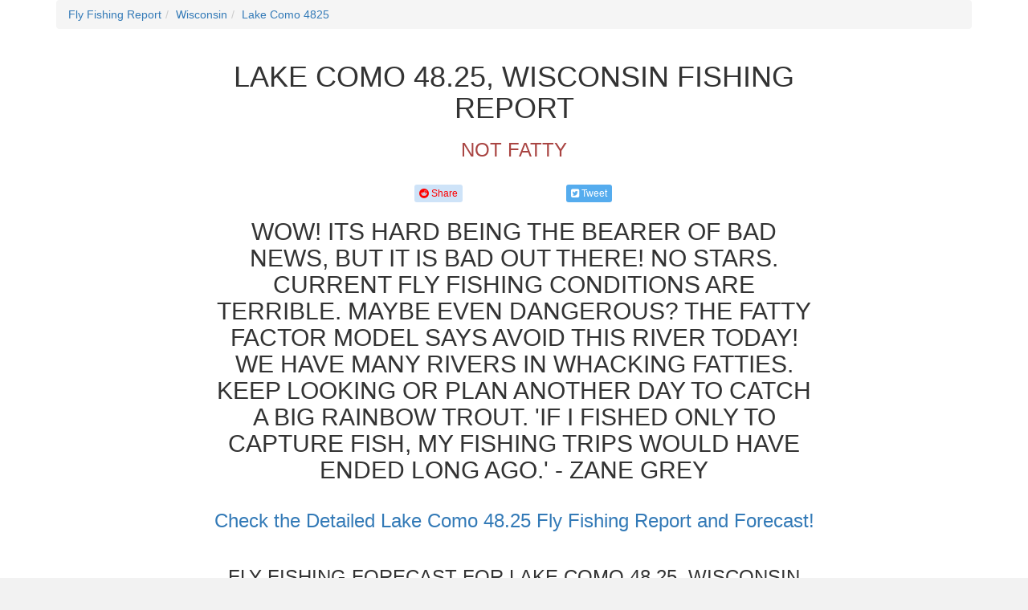

--- FILE ---
content_type: text/html; charset=utf-8
request_url: https://www.whackingfatties.com/fly-fishing-report/wisconsin/lake-como-4825
body_size: 44889
content:

<!DOCTYPE html>
<meta name="viewport" content="width=device-width, initial-scale=1.0"/>
<html xmlns="http://www.w3.org/1999/xhtml">
<head>
    <title>Lake Como 48.25, Wisconsin Fishing Report</title>
    <link href="/css/main.css" rel="stylesheet"/>
    <script src="https://apis.google.com/js/platform.js" async defer></script>
    <link rel="stylesheet" href="https://maxcdn.bootstrapcdn.com/bootstrap/3.3.7/css/bootstrap.min.css">
    <link rel="stylesheet" href="https://maxcdn.bootstrapcdn.com/bootstrap/3.3.7/css/bootstrap-theme.min.css">
    <script src="https://use.fontawesome.com/05c3fd8874.js"></script>
    <!--AMP-->
    <link id="amplink" rel="amphtml" href="https://www.whackingfatties.com/amp/fly-fishing-report/wisconsin/lake-como-4825"></link>
    <meta charset="utf-8">
    <meta name="viewport" content="width=device-width, initial-scale = 1.0, maximum-scale=1.0, user-scalable=no"/>
    <meta name="apple-mobile-web-app-capable" content="yes"/>

    <meta name="robots" content="index,follow"/>
    <meta http-equiv="content-language" content="en-us"/>
    <!-- Custom styling -->
    <style>
    @media all and (max-width: 640px)
    {
        img {
            width: 100%;
            height: auto;
        }
    }
    </style>

    <meta name='Description' content='Lake Como 48.25, Wisconsin fishing report, rainbow trout fly fishing forecast, fishing season updates, fly shop and fishing guides, and fly-fishing weather.'>
                                    <link rel='canonical' href='https://www.whackingfatties.com/fly-fishing-report/wisconsin/lake-como-4825' />
                                    <meta name='twitter:card' content='summary' />
                                    <meta name='twitter:title' content='Lake Como 48.25 Fishing Report' />
                                    <meta name='twitter:description' content='Wow!  Its hard being the bearer of bad news, but it is bad out there!  No stars.  Current fly fishing conditions are terrible.  Maybe even dangerous?  The Fatty Factor model says avoid this river today!  We have many rivers in Whacking Fatties.  Keep looking or plan another day to catch a big rainbow trout.  'If I fished only to capture fish, my fishing trips would have ended long ago.' - Zane Grey Fly Fishing Report and Forecast for Lake Como 48.25, Wisconsin. Consult fly-fishing reports and forecasts at Whacking Fatties for the latest weather reports and fly-fishing conditions; choose fishing reports and maps for stream locations worldwide. Keep up to date on the fishing reports for all the major rivers in and around Wisconsin' />
                                    <meta name='twitter:url' content='https://www.whackingfatties.com/fly-fishing-report/wisconsin/lake-como-4825' />
                                    <meta name='twitter:image' content='https://whackingfattiesfish.s3-us-west-2.amazonaws.com/maps/fishing-report-map-Lake-Como--Wisconsin.jpg' />
                                    <meta property='og:title' content='Lake Como 48.25 Fishing Report' />
                                    <meta property='og:url' content='https://www.whackingfatties.com/fly-fishing-report/wisconsin/lake-como-4825' />
                                    <meta property='og:type' content='article' /> 
                                    <meta property='og:description' content='Wow!  Its hard being the bearer of bad news, but it is bad out there!  No stars.  Current fly fishing conditions are terrible.  Maybe even dangerous?  The Fatty Factor model says avoid this river today!  We have many rivers in Whacking Fatties.  Keep looking or plan another day to catch a big rainbow trout.  'If I fished only to capture fish, my fishing trips would have ended long ago.' - Zane Grey Fly Fishing Report and Forecast for Lake Como 48.25, Wisconsin. Consult fly-fishing reports and forecasts at Whacking Fatties for the latest weather reports and fly-fishing conditions; choose fishing reports and maps for stream locations worldwide. Keep up to date on the fishing reports for all the major rivers in and around Wisconsin' />
                                    <meta property='og:image' content='https://whackingfattiesfish.s3-us-west-2.amazonaws.com/maps/fishing-report-map-Lake-Como--Wisconsin.jpg' />
                                    <meta property='og:published_time' content='2026-01-27T00:00:00.0000000Z' />
                                    <meta property='og:author' content='Whacking Fatties' />
                                    <meta property='og:site_name' content='Whacking Fatties' />

    <script type='application/ld+json' >{
  "@context": "http://schema.org/",
  "@type": "RiverBodyOfWater",
  "name": "Lake Como 48.25",
  "geo": {
    "@type": "GeoCoordinates",
    "latitude": "45.1060056413",
    "longitude": "-91.4990059271"
  },
  "aggregateRating": {
    "@type": "AggregateRating",
    "ratingValue": "0",
    "reviewCount": "1",
    "bestRating": "5",
    "worstRating": "0",
    "author": "WhackingFatties"
  },
  "description": "",
  "image": {
    "@type": "ImageObject",
    "url": "https://whackingfattiesfish.s3-us-west-2.amazonaws.com/maps/fishing-report-map-Lake-Como--Wisconsin.jpg",
    "height": 70,
    "width": 70
  }
}</script>
    <script type='application/ld+json' >{
  "@context": "http://schema.org/",
  "@type": "BreadcrumbList",
  "itemListElement": [
    {
      "@type": "ListItem",
      "position": 1,
      "item": {
        "@id": "https://www.whackingfatties.com/fly-fishing-report",
        "name": "Fly Fishing Report"
      }
    },
    {
      "@type": "ListItem",
      "position": 2,
      "item": {
        "@id": "https://www.whackingfatties.com/fly-fishing-report/wisconsin",
        "name": "Fly Fishing Report and Forecast for Wisconsin"
      }
    },
    {
      "@type": "ListItem",
      "position": 3,
      "item": {
        "@id": "https://www.whackingfatties.com/fly-fishing-report/wisconsin/lake-como-4825",
        "name": "Fly Fishing Report and Forecast for Lake Como 48.25, Wisconsin"
      }
    }
  ]
}</script>
    <script type='application/ld+json' >{
  "@context": "http://schema.org/",
  "@type": "NewsArticle",
  "headline": "Fly Fishing Report and Forecast for Lake Como 48.25, Wisconsin",
  "description": "Fly Fishing Report and Forecast for Lake Como 48.25, Wisconsin. Consult fly-fishing reports and forecasts at Whacking Fatties for the latest weather reports and fly-fishing conditions; choose fishing reports and maps for stream locations worldwide. Keep up to date on the fishing reports for all the major rivers in and around Wisconsin",
  "url": "https://www.whackingfatties.com/fly-fishing-report/wisconsin/lake-como-4825",
  "mainEntityOfPage": {
    "@type": "WebPage",
    "@id": "https://www.whackingfatties.com/fly-fishing-report/wisconsin/lake-como-4825"
  },
  "thumbnailUrl": "https://whackingfattiesfish.s3-us-west-2.amazonaws.com/maps/fishing-report-map-Lake-Como--Wisconsin.jpg",
  "image": {
    "@type": "ImageObject",
    "url": "https://whackingfattiesfish.s3-us-west-2.amazonaws.com/maps/fishing-report-map-Lake-Como--Wisconsin.jpg",
    "height": 500,
    "width": 500
  },
  "dateCreated": "2026-01-27T00:00:00+00:00",
  "dateModified": "2026-01-27T00:00:00+00:00",
  "datePublished": "2026-01-27T00:00:00+00:00",
  "publisher": {
    "@type": "Organization",
    "name": "Whacking Fatties",
    "logo": {
      "@type": "ImageObject",
      "url": "https://whackingfattiesfish.s3-us-west-2.amazonaws.com/js-client-images/logos/WFcolorLogo.png",
      "height": 0,
      "width": 0
    }
  },
  "author": [
    "WhackingFatties"
  ],
  "keywords": [
    "Type:story"
  ]
}</script>
    <script type="application/ld+json">
        { "@context" : "http://schema.org",
        "@type" : "Organization",
        "name" : "Whacking Fatties",
        "url" : "https://www.whackingfatties.com",
        "sameAs" : [ "https://www.facebook.com/whackingfatties" ]
        }
    </script>

    <script async src="//pagead2.googlesyndication.com/pagead/js/adsbygoogle.js"></script>
    <script>
        (adsbygoogle = window.adsbygoogle || []).push({
            google_ad_client: "ca-pub-4531521985487242",
            enable_page_level_ads: true
        });
    </script>

    <script>
      (function(i,s,o,g,r,a,m){i['GoogleAnalyticsObject']=r;i[r]=i[r]||function(){
      (i[r].q=i[r].q||[]).push(arguments)},i[r].l=1*new Date();a=s.createElement(o),
      m=s.getElementsByTagName(o)[0];a.async=1;a.src=g;m.parentNode.insertBefore(a,m)
      })(window,document,'script','//www.google-analytics.com/analytics.js','ga');
      ga('create', 'UA-73230370-1', 'auto');
      ga('send', 'pageview');
    </script>

    <!-- Start Alexa Certify Javascript -->
    <script type="text/javascript">
        _atrk_opts = { atrk_acct: "G8s1q1CJLq20jn", domain: "whackingfatties.com", dynamic: true };
        (function () { var as = document.createElement('script'); as.type = 'text/javascript'; as.async = true; as.src = "https://d31qbv1cthcecs.cloudfront.net/atrk.js"; var s = document.getElementsByTagName('script')[0]; s.parentNode.insertBefore(as, s); })();
    </script>
    <noscript>
        <img src="https://d5nxst8fruw4z.cloudfront.net/atrk.gif?account=G8s1q1CJLq20jn" style="display:none" height="1" width="1" alt="Whacking Fatties Fly Fishing Reports and Forecasts"/>
    </noscript>
    <!-- End Alexa Certify Javascript -->

</head>
<body>
<form method="post" action="./lake-como-4825" id="form1">
<div class="aspNetHidden">
<input type="hidden" name="__VIEWSTATE" id="__VIEWSTATE" value="0yUTt61qnayoGNh71yVkdchixMPGQ5Ph4QjCCRTwxLnV1KZ9cqBKYJaaJExEiQNHU2OEr8HyBtk06nzDeL6cmRmFh+uzPamv1A24/tOZC4VJgIMsku8Ma3yoOzBE6RUzjwFhHoDGXQ9fgr+046ylYPR3P712IOx5OAPDQi+0x5WGllC0w7HPj2dOE5GPYuuo9X0UhFhKYycf28JgFcwGAw9hpJ2+k+u70KpnAjYkGosE/H/3PCT0ghuGaQG4PQ+QVLqA2jfZNUd7EyvHm2uqnzEOVA9KqKrugrv/kPCIXkP7RsUIuoRw9jNmtrqmbGm7cMZl8NjXLTf6z3uUwZW4Xyry7MYxNiNCZ9jizB4b6AvvAJiiTDDhaXuJ7C8AEYOd4GJ2qi5c0NoGn1IBSH94gq5XHatWw9CzWPIQgM/MommD95ByBfzPW9jKFsJ7+Abv3zGB/2TlfnBRAdfEUYerD9617nVHM6Rel7eI6G+oWE7pIdABi4dtnYJY9a7FvTzIlLt3cNoVhwAo8jALJIq7p26e+l61hx1/gjKpR+NY65yLMbQi/G0mBwhBbC2KIoGDL56bQeZ41rYOzPPQQDMSkghJpk2x83non83OyiXZy3NglsFTgXw6QockjQ9MHja1+IUbqexBFwtsFFiXVWY9kQnZJhFhHCqVUJmvUJJDaqMeLhy2+RD/[base64]/dgJ9HwWJIHD1leaPpbQunxEhgbVoZ8Ra01wQiVxpXC5KA0yoaHXzsqze07rBkVZCwZ36s5odSqEJQTFrqr7yhCo/QoIbS/P8mwsu41HpslK11WxJXWuIipebmL9mZe2ENh8zLHwY4XyJtpk0VQa0ChgVs4hrvSMfXGx60uCGxo0tc04QK4OH4YJhtGdI6vh5tv8WAePg7/nf/JFNH8vqLw035CZsOtOuYrwIMlHMlf2y0aYkKp3cScom3tlNV1VmACjj3MF3htxl+XqYWLbpiuccnFpVe38xFaCK1pt0xXTVZ/u6zU35j6SxcBajT07Mr0knXZZl1LUNPl5nEyZEdh0NtSsB4R7XEM9HH7qB+d/gwOd5AvtLM3iq4e+42Cs7gPEBWWFpu5SZfRlIkzNYjdjAWsjqdlhJ/KhXDmPgsdhRWtcCw+YNEFUDUDyeKTOAB2Jti1WXkUEL2sELU88pCzFoab70JPrNz7OqJY/pEnhu2HhgsTvn0ovm7sMf+lMhDDNIBCUwWjVgUiu+1+pXrwl21h63Vz5Oaoyc9/KmPXCKoPl3i8BWfJab3mWzJjKcspReXzaQhhvly/pHLBrrPmmlaXo/FJz29HO3H26ajvklmR4hfb3DymREaqTAPjaWf6yL6rLbY5sTfcd3IcVUbSFj5HoSDPl+wd5Vowrcs6ALNFpjwStrG069/6ucjUp5wM2PWhZKX2/ZDloYq9EOrJglb3Q+BqCVWpkAWMEk0WZn+zMmLS/oaV8QEaE8AAmHAOj7NDaiaMNUMLYipgPejZMUvaS3GIOgWlt3xRoYlhAPhTjsSJ5wNR/Npd9r0HrvxvL57nSNFD0sG3DSII3SNXmYht5FaSoJ9FgmQq/AOa9jl3ATjBLkgOxQZir8jRhJtRVVZ1cxvPyo71PMa+JXwfb34FFiyqddCUcQa+QzAtTLn7nI2XI2XY77ETaQRH+SG0fcryGhfz3/E8V4XHIZZ+7A1o4+ilhjzzSIPVM6gwc4M6FitA2U4y+INyoruXyHXaqC/y6Gb2pxyEw/yub9yv34hMPtf3zuoGnv2wydRWGg18BDmpNnBiPVxRUFXpGWC6vuCTxGhYUUWppbSV9D2DbHJhibus/usJ/25vDhTr846IKL3e/MeDQkfn8yj0Ghp+m0aTriJUO9DqeEjKmTmzXLJH+0yUyUkC4O2VRWoh4vAupGJ4uXc3A23WQ9DlVKFk2Qh8D9Ejn5TRlzDW9ZU9N8Nlml/LNlpfbQUPc0OVufDuBsF3serA8/ULR73fla7o8MR54r16EZ+izdg0TekC8GOZqjj5dfNQu79zzLAbGy+vZZ9+gMlxZizyM1MwTDoahJF5Vm9gBr1TbleuMDHga+YFokbNfirCcGX6FGIqRB16MSH2QCaB8ttdqnipN3GJUKfOrSvUoZ0ZYy5AbtfGPQmmw+T4BgipnsgFP0wLcMehz4aIWOVyytns/DHy9+mFsIMFZMNRNsttZbTx6j+UtQaBnw5PX5gbx8uHOmxe3oy7deEKrl9rBE7syFgUjtBOO4E8/haDdqxirSe6vYb2bcA8uHtgUtyLZ5Ai90rl4q82+LFVttx8xdVd+U7Rh7zwo6bJjImbqp98ZX914B7HUFGovs9Yz49Ux5jHz0AURiXNsd+ZaHy1E4vaw3MqrwDhdCcHv6Nyqz+e5cKOT7TBRxv4EIScqAy0JScNz5hTjQ/DXIEzuXAPowd3H6MyAtzLhYMrp6KWKW2V4tNjyu8YGd087H9lh8CK20HCcgB7gfq9kd4NS8vuXnQOa6bJSjxT2DJwajq+wrToAK5GtKRzhbHRF9ivZL0xca/TP1ZCY8KXcd3U0oECsdPdAUmmUgnPWjyrCDAs9u6VbR9JF4+otX7xvo3YjgfUS7qHKrrsNufgqOwNudU/+zBXuHqpXwuImOkVW1ErY7yf0YOqlJbt8eUfre5QUNSaJ7UR4EoU6sxjxq1Vo5k6VuFvMbJOCqIZqad/rmv9y0QFjLLJlmJSr2p/8iy9SgI4Th0pQGdFK3MEdYrBm1h9KOlgc6KrbKgGfYAuH19hPGIWxReipNBQ0STnGx2cx5IfUeGIrKq9hli7W29Lr5TCJHzK4vzO4TeWhI6vfdLhnOs/k8W/qoaRpAGXfgzHGsiPKUTlkz8AJTM4OGTNIcoLm5PcP6cxODYCIqrvSchd1IqgqbzupHnhA+0jaUM5qa6poRi2m+94qu3q5jugFIk1Tpo0vcDf+/sL/UnjYa8cHs2NFNFyCbhqGOdEkVIuCBPKrAe9MZZ3NuBzddPIOJ7apZ0tfRmeOq3IdalKnB6fn7BT/3vBJashYisekkPSn7QEQMVTazW5GqIfUcoHjnhXblWvc9U881+ffBn+113bHF7Bs3IqZakhgeKZGppQdfO7UdlmR+NYrGsJ3geUwrPLxMUKFgwZ2DbkkcRLOqXi93+7BMZ5405vM46LY6GVsFSZWrPJ/h7iG4vH8mKPTYGaJI165oDf0wvDCx/1Vlu9Q4Ss6KlAfhW5wtRi9u4JOniJam2BiuiDK30biisaDiYdlwXniDLcG9wGYDbYkdWBXlks0hwJDA8TL+LXl+z9TnxFL1nHw4SZlKfxxWNIR66La9Sj3ujJhFo3HvgO8kjbjH9wfGX03T0FUyJWjqczhGPVJQks3sMML/m1hS7JIKkKAKN22hWcEeSszcNsbJWofuzhCm/tBrZgym8DhOZPASEwKgmCJTveuW63aaikBP6dxbTBnDtEOBshTjbsZUKOMqTRxEB8B2Hekb/SPdDlKpRKHF/9mF9Sn2fljsmq4Iol6yhmyNTSnhta5GcZFlPxE8ZTM/[base64]/Lgji8S8IeR4egBCMpnJmlmF3cHOPpNSoC7gvGxKENkLdYB/Yt0rVK0/5JgZjQalh+MEEVYlyUiiSzrJlQ/vvFcs0cngCUMVyLIX0K6h94mqPyKWZq85bHIfvB99VAb61c6SEp4snwPSP+1WPCkRFztea939EC+uzEVQ8Eh1SCVzR2lSZXCnm76FM0yEyoKiFMFwZ6UyxgFb+nlfxspNCDLC93ceciB7F/[base64]/pI2BJBZ8z2pQ89S20BZ8NXpRc27odCVpySm38xNWvPiqJskAzD8axnGxDgiOS0Vd7x2OaUF2PJleCk+4VsQDvpVWBfumX8vNI9FwJzRJuWU1t+TvJ6hhs2q3sypXdpi3vfvsYHik7+/X0bOrnZLFyIajxDTraZRvnj/E+YrCmKN7+DeNDsPQ5qyf+wNmC71KpPjAnVz+HvYK58LIr26d8Gq+ZMOdc6K92UbCDjDzsv2Z8yGnzfof/AmypL9ayiCfyzyscL0cIVIVbjbzOZlEZztLB9boQwYRviUYtmVbXSoAU9p5i9WHNI/BFxKjkAuipL08qh5xvdfEEfBRvvvkIMYEqzHEL7HCbk3xIXjrRdcm8I8egb4jPaIzuAgcyPaWweIR65Xc/pa6liB6/q/cEkM7xND5BuYAg20VfVEqWWh+UMM8oiuHDUbgwRQHHFDzOtrgAPnUkMYQStb1a8ZJyo9+Q6cUZzB+PBRN2PT+pqgJeU1u7rkhnOJ7ax3CK7QkdxCrdaDW4Ps/LgZJYEN2+dI2DtIqZpkTFvWrfUgWsZ4WrfQU/3q2nVe6WE+jyJSxxsNTZzYmkwOJthGmpnUbijDg8451I2+WZDj/kRsVolwDhR7jGx5m2on7sb6Dzk+4K6rZ8gA6cEEZAOvrWeVj0FxcXeUtzhVaa2d8a0IF/a20vIl2+zwUvzlc5OxQ0o0Cpj/S+zPwmL1M9/bF3OLu4+f3rbetQRdMclsuEqqEkC7cSj0daFx88yHYJCuA8+N7sCRXFcs3AMQ2VSCSZl9PJvl/MP9vPRoqhoOIFgzZPPKiB6+5AVqwsL85d7P7pg+Tjf0bmstcTc2qmUMzH11zuOzzMoTcTrVFMVqgVjz2d3Fx2f5Savco1/eBjTb/R/Dre365gVCmU0NDQo/xVi/SnJgwXgxo0F2JLFMl/3MTSurfK5bgIvAJVX/4jVxbfrXt54Wwp4aMNwsR5YfO34rhd2YrQxSgh+9EBQig4UImRodEzqGmL2lJRCRJsxmJrKmYo0wnlj1BCBTA8VPqCP009nDql/rCy1ToeaDirx8zdXoXay/34q9TaopQLp6KJrE96qzM6oo6gMcUl3Qbbpvnu+1ybk5HCTaI6MWVW4UnJQ763Wu2/8e73UTBTpEYY/9wi4X1z6SvIHaKSB7b8XT03w8xWeu9hcpEksK0RYnvH0jM+Dfg2ktvPFomP2ZCCoT8xSGayeZeuNM9lJkjtI/vb9icowPBxbcJtka9FVl55vYPcy8SuPOc0gDt5hfIqYha5KejaECiKvrXueGSHoF9kSThBEoUSnmogSgxsw5j6BDYLVDsDGGsuuh4oMLBP/+/8c+0xaxwl6bCfq6rLW2hUvtd/pYBjDAA2K+H6iv3afDkKb4Vz4nFHL6YZ3OMiIwsa54O59RuLuzCUE0W5fF64tfUonq/GIsjkc9Nnc4/JhiTQFQ+fUMXObzzTG4Dt71PNR16tOqq7y/gk0ZDxgnPkQdhib5UQtDSWwsJqFclj7lQQG2DgHFttSVBVCPZqnqgVWJ/yYODDb/8OaiAxiiJ5X9Ft3nVhUhvsQCtx+hEmYRnHEzwMAH13NJDy6cpTFTk+oJpSnBcBpZosWzHzIRkO/TCwmUH9YSYTjXQOfpEOtJ0cPyYFVzAnF5DUz7rrFpQWah5Y4akE8xONJGUQ35g5wLJuwFFRDPJYCTWq0OXdSorlbv8sgXk+67mTDelLzz/WG72z2C+iYFCXhk+7/ub5QspMAaLZ9+FeZc2jEy2QhfOJPE5vbGa8VAv7jkFOGHUJNUDz1dD7xKn/NpNcUd5+E/Z2t/V5ZVvJN/AevdKKSgpjGg3NDyIXT/jWAuQCPI9IGWEK36KXHOQkVjJ25sc8V3wJ+MqqaXo4tjK5+5SzyZ/kKdazPluxi2xM4qqCZ+1TWMW5J3c08moakY2+jARQUPlnjSuIV3+902l06IFo1q5oVB5kkPYXWRQ4+D58LdkAwTBmzKjFmwfL3Pl1HNxDhtuME+ogALuN2TCWnFX7bS6pHqRBPdDn2WFH6CoOO28gr28B1fphcKaNhaeHYkJglB5/6TklgLJYcz8Qx0vsiAxNx/A7mvscs6c4oF2jP5GTr4VOJKwWdNetU2P/QPPORQXGfg7cNyqyrfXABaGcXOnEFr8uuzbjZHOF+/Hxh/[base64]/[base64]/OMyzGzg9+6/3mwlrKfwCRRatwIU3kPCj/LebvbBHcEk9PnGGiqfm29GTVh3akiOn1JzydFNCcGGher6pM98R4w0rTYF0gWZl6dhM4fhVTEDFE3J2Skp0S0rR3LXmxpTiwn5OOv59NqAbSOf/qtedR56OqbOKEb+rFzQDHTdG8LpkMHR1dFSfGdweI4rZCOmIlCcRNVD2ugNEZoX0suxAIbkDVrEbCzzzdPCIS6I7m1q3EnDpYMquAO8gUt8RFWZ0pLAuyr/fhTN8me6BfgTo+Msoj0XTTc9sBZBAy5mYgx17QpxhA+buK3bALPWm7ntMVro3Fvmkpd7ePxKoJWPn8DJWLCAyjaZcwJAyFEwkdjKJSMXKOQR1/RSvBgjuzivIfH76jtZCWk40g8uUT1YTf/EovNjx/TiLs45/R95ahOvkeB+bgGni5b57PpLa4AgMNkflc2FZWmi5paLRocd0XCiiWYHVMstbdaDUg+Cvh3A9TOQQ4NgMXrqu/aGoWsH4tuFAsh1ibzvXFu/rx7U9fpEMs6x831UXV3qpRmQemSaI8W1q2nD11LypuY6yhkxTxT3sMV4+2ayJGKIQGLtz+I/wOy4yxq/Z7U0ubFDJ0M6Ak00iBUn+D0IYk/nxDiSPVhe5fGtBbdPOzuodddl2cCjqk/GrfVgtr1egUrVUeQVAXpfWKr/crE7DHKiSagY0CiUKN5j/0zQ+KIau44Uu14X6uW4htm0UCuRcK6Rp8RmkZPD9gimDsh386q5dAW8chsqse8yuQ3q9mGmG1SWZzEP99GWp349LfOyVbyOm6CHzd6q2hKMn6dh29gZHHPmns/yqfaJ6IDjlHgf8WKNqTHGyJo9rejTm/a13FZhoewKBb5qgMHtoUnlZwZ/XVG/T8fY/2SD/85ZpA7g+fvhRK0HMAJfPiSLdpb5uQPtqMlGMDviYjG/+FxcUDsSGw4TFMi9ppLkhIMs6nB3PNt2eHOmgLSFdp8sJbVNvkLKTvExJ1VMNpHoJ6Fxc9wSRikqIubfa6Uaf5/UHNAoIIdZImM5VyKCDC92e3nWAS3JtBSzhzSYRxsJmOX9MRvohfB0py/ersX+tJ2Vl4nVdNtTfEaIt+/IPJXtr/e0vTupNX1WTvfSMjPEYkVvmYiPH49fga3w2Dpnr9gnxTD3TmLndVPU7KKRbqBNMj2HcIl3Hpt1XQSqroW8mtkUvh/TJuB9fHBsDNB6MOQ3ATJaQ6YerYUfqSXfaVYAwp2SeiF4KIdiFv98FT3sQNUYLBuyZ5J/Y1W1xiTzQBrrC9X93dO69NhWhwilkuB/KqnUui/svACLgBDuFXBNEefkoyr+83CQyMVXv87loLiIey8MJ/pWvjnTSYoDHOqMgH599xBdpRqbJB0ppKIxVGlEL/sv9OcPssvWsjkJhkNI99Dj8iUDQjwtX3YfySIs2ZZp1HiIYkdHTwSxJBBwbkPTnzDZBe4PWQ9dMcK7yuiZRQHKA/+xolbudHttmmHmqWTcSEROkdHvQK8QkoA5ODTa/IE3jWR2f6ZxkANTZ2f8zCdb06Y8iZ/Kf0ED3+CzLEKqWjfcHoMhkW6el2Jj9PJwRKYiirbIE43sGhbYKZQrloLxBSFiaxMCdQuDBmARK8pYasIOHjtjaEbe8KjB0GIXd5z5WQ1y4RIZ5k6cLK97NmIlwfhM410RmUNMRbz4LHtG1tJXjxUHAGXyYcBDgD1LMwUD+oCMc52FNSciyMFYYDAY+OO/wy5D4UsglnxX9uC3kkclyODk13yTxrD94u7L/N8soRPpJCNESnK7nzE/VVo9/yCSBUz7Gda8RI75ZVJUhmi/+oh8XvRkrzrpR24hsU9DRAeyj6UleYt4Rqf5r5TVb57YJfBEtqZ8BM9qByumx879CQNP5ypWybFDFJgDqTSmQDxRvmkeMnTQmxQdfHHA3kzcGsUBm9rVsCmMRw8eHc/PMj0yFNU2V6DzUZqdQc+xNrItcBU7RbTR1F/81bIzrmRzJdG3XvEW0MlJ4wjGyeWPnARHscZG8aGY7Irod8hppokgyYWGuKK6R/do+iCuORgopo+9wwanmi6YDryMdE+1BP0Nu0RUIbKcS4BnHFaVFkMmB3hYtVMkyimdBg0i2vVdqQc6MC2SB5eTv0ntHSVP2/CGVv/TL9xhqaMEcqQdkC/uxIj9KGE/YcVDStONKRqWeOmcUQenpBeyUINbQcNsr7MaKE2HDqTVzYi/b62wskoQBAqg3G0Ia4J00Fx/hwN1NZDIatGNuBL4T6Dv4vXjuNAIgozYOAJktOkdFtp3cfpEbhPOlFlMPQgp85aqtyiclAM+m07J2pFj7suJZ28q81xPCtNVrliGEzv/xFYw907/X+KYA8XBOFs2pnOKRlePbQxEFcXksTXcFoVtVhGU209HA2CNmeX2qZ4unri//e6YZ1ymyWkDiAufAvtfvEeBTrs7/LcGLTrX1J2KtrA6KKAarXZ4hoIX+i7ZIzff93f1mTGdB0D+6i1fpcyJmPqnEw/61FjM2p8jKf9idX3p8Hh3H1Jp9DAtglcjta8Wcce6DQ8XrZANM/iKR4/nvo5PA67qzudWMjwC5Hvc/iA9JgpXpCpoCrnc2BxIpiEoGi64Y/fATv//fUd7j8lUV9IYItgGMdiekpYX9yKc5MKjQxIlbxMUoWM04oFm8OjYs7CzpVOEujYclv1dT4vK4nrnxv28ettNRGmbGUSBzDFftUo6xwCh41ik6zhiwn5/OuR14tRJWrrKoNYJZxh27/QN+OzYEbWkFz5Ki7QBzW/mRVhfRnFvfWIGVTP2TW7NyGTsfRXK1eVuQJzV2emVkfOh4GBW2hvzjbzXZKLHIGXPamLj+ou3B8coSTqcQok8OlYpeAeSTeon8KbcK61Y4otF0I7NRDDtcjxW+QH2qeTugLk/jho/4jHFgYO42s0ZQmfs1rHa69plJHiVFPyXkG+AtNhZ9Vz22HUUCHAg4xE53WThUh723GD3pis3UXUaE+nLeE+fy+Oiw7Zucan1u/0OJk5qPhiksvYubKnGgkAxAIn9dgtKqS/4R4wyfPIfAipnejujAI1xhIvKs49ryi67cezKvl+B0ufd0Alcb6wTFN3Wj2qakkXOMNNQ8LuCiepfljSUof523tMoc7mXSo4M4BV3IBO/X10yFtmoxzbTgPOVNYRUZBS85EedT/DmQd1JvcgaG3bqRrb3IcqUplSBE5ww/85aT39SBK5jA5h395rowDxTqSuAMvlf+HqeQ6DV5Ad/s2pkKarGiocX6J41Wl3UCU6uoG0/M2XMNAWMfa9gEmE3ZsCPpIoTVxAk4lkJq5GkBQ8sYII4xnKgaSwqJ9T6lu/E+umrut8JcYi7mAFhOIOFU3+UynjotpAGtXTkAN11lu6HJh2C5CEDJv+FyK1diBZWgZddZ1NVSyDDEROaAPnAPHzd/Y7BXXi4Nc4Hj1Z+3JkP/shA04avpsxb5oCKsbzSBI/H0gEFsjAITEla2M8BnC8mNIl6V+knDOvm0mtzSPQuYHG6EjRakMzkrXAV/UCa/lYJ9nUKpyrGx1x2OI9+R1LUC6S2MqvGqR2r+3qnUebmX+OGtTFBLnN6X8ebFOHrYQ2dTre1sYrYIaBBKbEg1Q6tU9Zc2qX+dzQkg+0/eXZRLWdV8/8/Aktu4scUrBLn+SPaGo9XSVbt+Tz2FIK9JJ/dYfcZKQ9xoaxBrnersx8C8QZYlIX+7xXdJ8YYQ2Q9lurkB5sfxOJgemiigTn6uTwT82fTOtTLdIHcJ9EdPBYc3cvA6tjsugOS0/+pSLBjnSMbbMNzbMisi+4QZ9ZlyZ9aRRPYXFhwgfYrPP9i3bzdxsZpbKY7k3znIcJ2C9clu5/9nZ6HHn8ZGVGaV5e6vCVH0geu9JH1FuJ6BIn4rLoUOyvsEMPEsU0nkJbABaiD1QRSUOnONEWMiMPVQkXQs7PlS5NnPmqjsKCoW0ufi/9UD/ewcHn86+IjsB/Sx3WMD9PeunWuKbVimIuEGf7TPXwgJiYhgAyiVYvk0DEb8fXMg1ej1qDbqASWxNDI0C0vFPPvI4K6vWFdTuopWDfJgWr1iuWoDc+Lj4lHjIr25rYw3AB6XaG4W5kjuXNG50+Cup3QQOUL35sgoxmYa/[base64]/K+bDoo/LmlvCitefxvfrWApr6IrvdUQ/[base64]/8hdPb1jnOY/l4zbkXV8umoEikKcAYHSsElUj//I7I4nURAcGjBfl35+egN9BWvr0+ApC6ZAjGHqAxsF/o26A+jFA9ib9DRQRUFLjtqHgqhniUlbc2Y//SCJXqFVhhcz17+4k+tZDtkxWlsPQWWtq8rfmZH/XAX05vw8h9E8R/laMs9iig729EeFm1+klb/oSvQ5SHY6C40rLgAS+9c16jbQnlbIwhSjyN8xwNA421Tue9bjEr9ljCo8nH8i9WtUTRbi/uFqgNPn7bmJJ0QP2LqaxeSJbA8yk+zZemjvKMwy0PZj4S7PBU11NEfucvJpH/DhXKzzgQ/hUTh53AIvtLfrSFFtszbeBGDM9fjJv6oZh5RgjFfQzZSXG5DbzLYAfd41bjVtYng3S+3bcx0sApI7u6cHteQV1+zCSZIC+IrdiialqFBYlX1mTAmw40+Zgq9fq7x4fO7PQ3CZITHj0ojmYVL0paiUUSeLvMZJLO4zER9AcUpP/qOKfnbGxyhxUUprKV84RBMMEWwfocMByH3sUmwQn3YCKLZpg7pQk7oQbB3Dv2dyuUTCQdya6yamOSMRKGaqaB5vrWu56A1vCZ7WFtAaI3oN/mrQwfcIXthO6O2iI4+OpplfuocxrHYy8MlZ8gJZ2+0ay0udmILxJaAObM42cuKoLMf6ID775G6MJCb1d9GuR5y8oU5kI/Tk5lMs7GMavWW4FmH5cLGYvgPVBc/X2C9jJuylzs/YAbEru3sSaU6cZeF6ac4R8TGx4hnWbGhaGgOgKr09VUHMKgqFsp4gvSyoQc6VVGdjypQAVQi/xIhl7pqF4R8Y0qFJww9jiZ3CpO5x/bk/[base64]/fp7CMB9WUfR9pF9EoRmau+H73qREjc7Ko2tpLlzk6PgQFW6jV+ZlWW17d58GzQ1T8ju1b1Xoy73ye8HY3TX/YWa3ZTWrBiH13bxCmOpvX9SwYp31uKij0+7v4BvDGU4QCggfF+4VtbcrAK8eUszvXwy18fKsO8WpItm1LEuif8q1nsk5en3JDCBXK6FquNtuH/GsFeoRQfTz9hntCMmoy5mtTO1JFtaDGlw2Rv2W3nOTwlRxo5ZKr5meuvevskPbwtILNl+6tHAFn1IQf285oHI/CzYw2mXRYaYhS8q7uYoD3DuLrlnyFjykM0WpxJ5EyCgsI87Sp4vVIHrgTn3xbOkw8jV4a9k7VaF5xDJ0922IHNIVfR5aVi65RpuGfyUjNWxuzILsuDKzSWVDMiORfK5u98DtCIF+2hVy3EylVUULqPcqtttPOboLF3DV1SwDId+Cwn+XOrmyvyrKREAg7yRtM8/j0BXKhD2xO5sZifHt2Q/alQJQBW8UnSZ2w5HnPtQPVAFi8rCycH7Cght0DbH3zEt6L2Fa+aN4MbpV9FljGJYMcwNittwoRs+9OqUdy64An0K/lk56oiVJiy72M+9ZtOx5tNluW6UA+/jk0H27uOFphCBmHQNtjkrCimkXpGxClJ3+jce9gaPDD3ytuhRkQKds6zi0cOuf009uUDp5t2URFVNzFRmD1pQMr2FAJ7cIv7Joej/XPALfOIDjJS+kXvOu1R4u+G7gAgyhVEEcb1rRdsj2Pebjx35M7SikN5G86AApPdfE5efeH5rkaKznKzgyWLzMKyyW7APjTnPEq6jyn65DVg+eaLPtn9kivOC7fJRwRPasH6iiivMNdrMLImRMTnVJPwEvyd8LhlasGZFKOxqjgvSm+DYr21DMWglR/5QIF9O+AAG1koYvoRyKZhEdoNJjA8Tikab0lPy2foqxYNBLVYb8zg8w54v0D9GS78LMdhvH/utjFwKNXE3z7gg6JSxTy7UIKU6Tuc4wK76dbj7ALP757oyhYwQDDi9V70DaeVg+UDqGzL93cBaef9jrysjuT3P+wLuZStRRMnNjwFt5AgClCsgA9ENffoY9ezw2x0JoMpHqnKzR8kTE5uButJp8zQKJ7swE9VZdKlVoDNXFHJDoeWgntsdPSwSiA194PSjC/UOMDVemsEI07A/8b/OOV8+NRXWT0wP6MrJtX4X3Ad3hvnoZ52cJuzFk42jPwcgz9CT9NHGeJrZhtP+uZBho11OZ+WR0I9f/[base64]/6ZmB+FBTqbu4CHars5q8S4sWizBvykXwx8hSoc0DeJHeFjfcWjMgNLWA82va6Q2yyOFNQ6rdZ3iroXkjAPkq6MD1u5Qb/ir53VCBMMh5MvZw20M5wdCds7fX6TOaHWSV5vXsPv38KooD1r70EqobpBFVqAoAJarr3FDYZBcGdwSJjBbzNxYX210NOyH4EMeikwh0yJXLai6nAFY00mj2/CbRK0f1r6f117/4Zy+thy68yTdQNBAMfKsJhu1ixrLZxH4qKOWNyPlMB6ZAqpGCg4nUrN/aao76/wveSQn7nW7sVgp8xPNlTuhdTDKxaATlEYgHqZAQIGhMMdFzA19jQoKpouBJENLEte2PXp0MJiNcYjyNRufXcr3gCioqgCcaSdZqLBfHbpeTschnPyg3mFvOGZofRz9wFftakyP4hYLafK6RSvb+U7ODfSM6LOosBpmlsuPh/nJ5S4xVyYyN69d6dg3Y8PJceX2TE7RsAdhLqyh1DN3Qj4dXTWeMIjnfNTRqauHQBJj/7wCUrb1UEreirkKG5iHk/W0NpAS77jA985dFXt/vtK1xVV2TM8NXels+DrQvV7TScpB9tZhn5gw/njFRmRO/xIXS68daPpnhENvfjChJ1K4fW2cipyuSqGK6ffAr2sHbX0M=" />
</div>

<div class="aspNetHidden">

	<input type="hidden" name="__VIEWSTATEGENERATOR" id="__VIEWSTATEGENERATOR" value="C8BF3267" />
</div>
<div id="page" class="container-fluid" style="padding-right: 0px;padding-left: 0px;">
    <div class="container">

        <ol id="breadcrumb" class="breadcrumb"><li class="breadcrumb-item"><a href="/fly-fishing-report">Fly Fishing Report</a></li><li class="breadcrumb-item"><a href="/fly-fishing-report/wisconsin">Wisconsin</a></li><li class="breadcrumb-item"><a href="/fly-fishing-report/wisconsin/lake-como-4825">Lake Como 4825</a></li></ol>

        <div class="row">
            <div class="col-lg-8 col-lg-offset-2 col-sm-12 text-center">
                <h1 id="h1">Lake Como 48.25, Wisconsin Fishing Report</h1>
            </div>
        </div>

        <div class="row">
            <div id="report_info" class="col-lg-8 col-lg-offset-2 col-sm-12 text-center">
                <h4 id="stars" style="display: flex;justify-content: center;align-items: center; font-size: x-large;"><span class='text-danger' title='0'>Not Fatty</span></h4>
                <br/>
                <div id="share" class="share-container"><div class='container-fluid'>
	            <div class='row'>
                    <div class='col-sm-3 center-block'>
		                <div class='fb-share-button' data-href='https://www.whackingfatties.com/fly-fishing-report/wisconsin/lake-como-4825' data-layout='button_count' data-size='small' data-mobile-iframe='true'>
	                        <a class='fb-xfbml-parse-ignore' target='_blank' href='https://www.facebook.com/sharer/sharer.php?u=https%3a%2f%2fwww.whackingfatties.com%2ffly-fishing-report%2fwisconsin%2flake-como-4825%2F&amp;src=sdkpreparse'>Share
	                        </a>
                        </div>
                    </div>
                    <div class='col-sm-3 center-block'>
	                    <button type='button' onclick='window.open("https://www.reddit.com/submit?url=https://www.whackingfatties.com/fly-fishing-report/wisconsin/lake-como-4825", "_blank");' class='btn btn-xs' style='background-color:#cee3f8;color:red'><i class='fa fa-reddit' aria-hidden='true'></i> Share</button>
                    </div>
		            <div class='col-sm-3 center-block'>
			            <button type='button' onclick='window.open("https://twitter.com/home?status=https://www.whackingfatties.com/fly-fishing-report/wisconsin/lake-como-4825", "_blank");' class='btn btn-xs' style='background-color:#55ACEE;color:white'><i class='fa fa-twitter-square' aria-hidden='true'></i> Tweet</button>
		            </div>
	            </div>
            </div></div>
            </div>
        </div>

        <div class="row">
            <div class="col-lg-8 col-lg-offset-2 col-sm-12 text-center">
                <h2 id="summary">Wow!  Its hard being the bearer of bad news, but it is bad out there!  No stars.  Current fly fishing conditions are terrible.  Maybe even dangerous?  The Fatty Factor model says avoid this river today!  We have many rivers in Whacking Fatties.  Keep looking or plan another day to catch a big rainbow trout.  &#39;If I fished only to capture fish, my fishing trips would have ended long ago.&#39; - Zane Grey</h2>
            </div>
        </div>

        <br/>
        <div class="row">
            <div class="col-lg-8 col-lg-offset-2 col-sm-12 text-center">
                <div id="link" style="font-size: x-large;"><a href='/#stream?id=be9019fd0b4c42b4953bbe168402b239'>Check the Detailed Lake Como 48.25 Fly Fishing Report and Forecast!</a></div>
            </div>
        </div>

        <br/>
        <div class="row">
            <div class="col-lg-8 col-lg-offset-2 col-sm-12 text-center">
                <h3 id="forecast_header">Fly Fishing Forecast for Lake Como 48.25, Wisconsin</h3>
                <ff id="FFLongTermForecast" style="display: flex;justify-content: center;align-items: center;"><table>
                        <tr>
                            <th class='text-center'>Today</th>
			                <th class='text-center'>1/28</th>
			                <th class='text-center'>1/29</th>
			                <th class='text-center'>1/30</th>
			                <th class='text-center'>1/31</th>
			                <th class='text-center hidden-xs'>2/1</th>
			                <th class='text-center hidden-xs'>2/2</th>
		                </tr><tr>
		                    <td><span class='fa-stack fa-2x' style='color:#E50003'><i class='fa fa-star fa-stack-2x'></i><strong class='fa-stack-1x' style='color:white'>0</strong></span></td>
		                    <td><span class='fa-stack fa-2x'><i class='fa fa-star fa-stack-2x' style='color:#FFD700'></i><i class='fa fa-lock fa-stack-1x fa-inverse'></i></span></td>
		                    <td><span class='fa-stack fa-2x'><i class='fa fa-star fa-stack-2x' style='color:#FFD700'></i><i class='fa fa-lock fa-stack-1x fa-inverse'></i></span></td>
		                    <td><span class='fa-stack fa-2x'><i class='fa fa-star fa-stack-2x' style='color:#FFD700'></i><i class='fa fa-lock fa-stack-1x fa-inverse'></i></span></td>
		                    <td><span class='fa-stack fa-2x'><i class='fa fa-star fa-stack-2x' style='color:#FFD700'></i><i class='fa fa-lock fa-stack-1x fa-inverse'></i></span></td>
		                    <td class='hidden-xs'><span class='fa-stack fa-2x'><i class='fa fa-star fa-stack-2x' style='color:#FFD700'></i><i class='fa fa-lock fa-stack-1x fa-inverse'></i></span></td>
		                    <td class='hidden-xs'><span class='fa-stack fa-2x'><i class='fa fa-star fa-stack-2x' style='color:#FFD700'></i><i class='fa fa-lock fa-stack-1x fa-inverse'></i></span></td>
		                    <td></td>
	                    </tr>
                        </table></ff>
            </div>
        </div>

        <div class="row">
            <div class="col-lg-8 col-lg-offset-2 text-center">
                <a href="https://www.whackingfatties.com">
                    <img src="https://whackingfattiesfish.s3-us-west-2.amazonaws.com/js-client-images/logos/WFcolorLogo.png" alt="Whacking Fatties Fishing Reports" style="width:200px;height:200px;border:0;padding:20px">
                </a>
            </div>
            <div class="col-lg-8 col-lg-offset-2 text-center">
                <div id="map"><img src = 'https://whackingfattiesfish.s3-us-west-2.amazonaws.com/maps/fishing-report-map-Lake-Como--Wisconsin.jpg' alt='Fly fishing map for Lake Como 48.25, Wisconsin' onclick="window.document.location='/#stream?id=be9019fd0b4c42b4953bbe168402b239'"></div>
            </div>
        </div>

        <br/>


        <h2>What is Whacking Fatties? Fishing reports and forecasts for ~10,000 streams and lakes and rivers across North America and the United Kingdom.</h2>
        <div class="list-group">
            <a href="#" class="list-group-item">
                <h3 class="list-group-item-heading">What is the goal?</h3>
                <h4 class="list-group-item-text">To better understand fishing patterns, conditions to predict ferocity of fishable events and locations. </h4>
            </a>
            <a href="#" class="list-group-item">
                <h3 class="list-group-item-heading">How do we do it? </h3>
                <h4 class="list-group-item-text">Fishing Reports and Forecasts. Throughout every day, we create 7 day fishing forecasts for ~10,000 streams and lakes.</h4>
            </a>
            <a href="#" class="list-group-item">
                <h3 class="list-group-item-heading">What is the Fatty Factor?</h3>
                <h4 class="list-group-item-text">A 5 star rating calculated per hour over every day per stream. We create a detailed forecast for each stream whereby every hour gets a 5 star Fatty Factor rating. </h4>
            </a>
        </div>

        <div class="list-group">
            <a href="#" class="list-group-item">
                <h3 class="list-group-item-heading">How is the Fatty Factor calculated?</h3>
                <h4 class="list-group-item-text">The Fatty Factor is calculated using a fishing success estimation model containing proprietary big data analytics. We consume data from near and real-time sources, satellites, and sensors; compile/compare, against historic datasets, to create the Fatty Factor. Location, season, and analytics improve the rating over time.</h4>
            </a>
            <a href="#" class="list-group-item">
                <h3 class="list-group-item-heading">How is the Fatty Factor rated?</h3>
                <h4 class="list-group-item-text">5 stars is the best while 0 stars is “Not Fatty”.</h4>
            </a>
            <a href="#" class="list-group-item">
                <h3 class="list-group-item-heading">How to use Whacking Fatties Fishing Reports and Forecasts?</h3>
                <h4 class="list-group-item-text">Consult the detailed stream information section of the fishing reports and forecasts for the latest weather temperatures, wind speeds, cloud cover, gauge flows, and insect hatch patterns. </h4>
            </a>

            <a href="#" class="list-group-item">
                <h3 class="list-group-item-heading">What do trout eat? </h3>
                <h4 class="list-group-item-text">Check out the hatch recommendations for each stream in the detailed stream area. Investigate the hatch recommendations if you are interested in what do trout eat. </h4>
            </a>
            <a href="#" class="list-group-item">
                <h3 class="list-group-item-heading">What kind of fish can I catch?</h3>
                <h4 class="list-group-item-text">You tell us? Rainbow trout, brook trout, lake trout, bass, carp, etc. Currently, fresh water species. Salt water fishing? Fly fishing for carp is awesome. Tell us what you are after? Steelhead, grayling, tarpon, bass, bonefish, taimen, permit, salmon fishing? </h4>
            </a>
            <a href="#" class="list-group-item">
                <h3 class="list-group-item-heading">How do I use the fishing maps?</h3>
                <h4 class="list-group-item-text">We have a vast amount of geographic data for each stream. Click on the points to get more information. Green points represent fishing access such as put-ins and take-outs. Purple points represent bridges or stream crossings whereby often Google StreetView is available. Red points represent USGS Stream Gauges. Where available, we have graphs for Predictive Hydrograph 7 days, Water Temperature, Observed Height (ft.) 7 days, Observed Discharge (cfs) 7 days, and Duration Hydrograph. The Duration Hydrograph is a graphical presentation of recent daily streamflow, plotted over the long-term statistics of streamflow for each day of the year. </h4>
            </a>

        </div>

        <div class="list-group">

            <a href="#" class="list-group-item">
                <h3 class="list-group-item-heading">Can I determine land ownership from the stream map? </h3>
                <h4 class="list-group-item-text">Yes. Landownership data is included in the map. In the map legend, the type of ownership is shown while you hover or tap on the map. You will see public or private land. For public, it will tell you the agency such as Forest Service or State Park. </h4>
            </a>
            <a href="#" class="list-group-item">
                <h3 class="list-group-item-heading">Does Whacking Fatties have private landowner information such as parcel boundaries?</h3>
                <h4 class="list-group-item-text">Currently, we have landowner information for Montana only. If you drill down into the map, you will see parcel boundaries. Simply click on the parcel to see who owns the land and other related information.</h4>
            </a>
            <a href="#" class="list-group-item">
                <h3 class="list-group-item-heading">How do I determine distance from one access to another?</h3>
                <h4 class="list-group-item-text">In the map, the measure tool can be used to trace along a stream to measure between fishing access points. </h4>
            </a>

            </a>
            <a href="#" class="list-group-item">
                <h3 class="list-group-item-heading">Can I determine stream elevation?</h3>
                <h4 class="list-group-item-text">In the fishing map, you can turn on the elevation profile for a stream. You are able to visually see how much elevation is dropped along a stream.</h4>
            </a>

            <a href="#" class="list-group-item">
                <h3 class="list-group-item-heading">What other mapping data is available and useful to anglers?</h3>
                <h4 class="list-group-item-text">We provide three different background maps: dark, light, and satellite. The light is useful for planning routes to fishing access points. The satellite is very useful for all sorts of detailed planning. </h4>
            </a>

            <a href="#" class="list-group-item">
                <h3 class="list-group-item-heading">What gauges are included in the Stream Flow graph?</h3>
                <h4 class="list-group-item-text">For each stream, we have included all gauges for the stream overlaid into one graph. This is great for analyzing flow data of the stream as a whole to help predict best fishing areas. </h4>
            </a>

        </div>

        <div class="list-group">

            <a href="#" class="list-group-item">
                <h3 class="list-group-item-heading">What is the Fatty Store?</h3>
                <h4 class="list-group-item-text">Check out the Fatty Store for great deals on the best fishing gear available in the market. We make available only the highest quality fly fishing gear at deep discounted prices such as fly fishing rods, fly boxes, waders or wading boots, fly fishing reels, flies, and tackle. From time to time, we have promotions on fly fishing vacations, film tours, and fly fishing videos. Look for deals on fly fishing schools.</h4>
            </a>

            <a href="#" class="list-group-item">
                <h3 class="list-group-item-heading">What about fly fishing forums?</h3>
                <h4 class="list-group-item-text">We have a great fishing forum where anglers can post their own reports and pictures. At each detailed stream page, you can upload fish pictures and your own fishing reports. We encourage you to rate the stream. We are working on the capability to upload your own fishing videos.</h4>
            </a>
            <a href="#" class="list-group-item">
                <h3 class="list-group-item-heading">Where do I find a professional recommended fishing guide, lodge, or fishing charter?</h3>
                <h4 class="list-group-item-text">Whacking Fatties Pro Contributors are professionally vetted and approved. Pro Contributors provide the highest quality guided fishing experiences. Look for recommended fishing charters, lodges, fly fishing and tackle shops posted on detailed stream report pages. Fishing near me? Investigate Pro Contributors listed on specific detailed streams near you.</h4>
            </a>

        </div>

        <div class="list-group">

            <a href="#" class="list-group-item">
                <h3 class="list-group-item-heading">What is Fatty Information?</h3>
                <h4 class="list-group-item-text">What is the best fly line? How to tie a fly? Fly lines explained? Fly fishing beginner? Fatty Information is a new section whereby we present practical fly fisherman knowledge such as fly fishing knots, fly patterns, tapered leader formulas, tippet rings, strike indicators, drift boats, nymph fishing, euro nymphing, knots for fly fishing, best fishing sunglasses, etc. Information on our favorite flies such as mop files, clouser, nymph fly, wet flies, muddler minnow, isonychia fly, mole fly, cdc and elk fly, trico fly, caddis fly, and flies for largemouth bass. As well as recommendations for best small stream fly rods. The tug is the drug! </h4>
            </a>
            <a href="#" class="list-group-item">
                <h3 class="list-group-item-heading">What are Fatty Alerts?</h3>
                <h4 class="list-group-item-text">Never miss a great day of fishing! Fatty Alerts are automated email notifications whereby you are sent an email ONLY when your favorite streams have a great forecast. First, you sign up for a Whacking Fatties account; then, choose your favorite streams to get alerts. Fatty Alerts include our long range forecast. Never miss great fishing weather or fishing forecast with Fatty Alerts. They are free! </h4>
            </a>

            <a href="#" class="list-group-item">
                <h3 class="list-group-item-heading">What are we working on next?</h3>
                <h4 class="list-group-item-text">We will be expanding to fresh water lakes for bass, carp, and other great fishing. We will be able to assist with planning the best dates and times for your next fly fishing for stripers adventure. Forecasting for salt-water locations are on the radar. Please contact us with your feedback. Tight lines!</h4>
            </a>
        </div>

        <div class="row">
            <div class="col-lg-8 col-lg-offset-2 col-sm-12 text-center">
                <h3>
                    With the goal of better understanding fly-fishing patterns and predicting location and ferocity of fishable events, Whacking Fatties presents the Fatty Factor: a fly-fishing success estimation model using proprietary big data analytics.
                </h3>
                <h3>
                    Whacking Fatties promotes responsible fishing via catch and release practice and water resources conservation.
                </h3>
            </div>
        </div>

        <h2>Check out more:</h2>
        <div class="list-group">
            <a href="https://www.whackingfatties.com/#fattyList" class="list-group-item">The Fatty List: Top Daily Fishing Reports broken down by nationwide, northeast, south, midwest, and northwest fishing regions </a>
            <a href="https://www.whackingfatties.com/#fattyMap" class="list-group-item">The Fatty Map: Today's Top Fishing Streams on a Map</a>
            <a href="https://www.whackingfatties.com/#topProContributors" class="list-group-item">Top Professional Contributors</a>
            <a href="https://www.whackingfatties.com/#reportFeed" class="list-group-item">Fishing Report Feed - find current fishing reports and updates</a>
            <a href="https://www.whackingfatties.com/#photoFeed" class="list-group-item">Fatty Photo Feed</a>
        </div>
    </div>
</div>

<div id="footer" class="container-fluid">
    <footer class="container-fluid text-center">
        <strong><i class="fa fa-copyright" aria-hidden="true"></i> Whacking Fatties. All Rights Reserved.</strong>
        <div class="clearfix"></div>
        <button type="button" onclick="window.location.replace('https://www.facebook.com/whackingfatties');" class="btn btn-xs" style="background-color:#3B5998;color:white"><i class="fa fa-facebook-square" aria-hidden="true"></i> Facebook</button>
    </footer>
</div>

</form>


<!--FB-->
<div id="fb-root"></div>
<script>(function (d, s, id) {
                var js, fjs = d.getElementsByTagName(s)[0];
                if (d.getElementById(id)) return;
                js = d.createElement(s); js.id = id;
                js.src = "//connect.facebook.net/en_US/sdk.js#xfbml=1&version=v2.10&appId=1000729716737827";
                fjs.parentNode.insertBefore(js, fjs);
        }(document, 'script', 'facebook-jssdk'));
    </script>
<!--FB end-->

</body>
</html>

--- FILE ---
content_type: text/html; charset=utf-8
request_url: https://www.google.com/recaptcha/api2/aframe
body_size: 267
content:
<!DOCTYPE HTML><html><head><meta http-equiv="content-type" content="text/html; charset=UTF-8"></head><body><script nonce="kNXiifWpFcH9uzdfjCf4mQ">/** Anti-fraud and anti-abuse applications only. See google.com/recaptcha */ try{var clients={'sodar':'https://pagead2.googlesyndication.com/pagead/sodar?'};window.addEventListener("message",function(a){try{if(a.source===window.parent){var b=JSON.parse(a.data);var c=clients[b['id']];if(c){var d=document.createElement('img');d.src=c+b['params']+'&rc='+(localStorage.getItem("rc::a")?sessionStorage.getItem("rc::b"):"");window.document.body.appendChild(d);sessionStorage.setItem("rc::e",parseInt(sessionStorage.getItem("rc::e")||0)+1);localStorage.setItem("rc::h",'1769479818412');}}}catch(b){}});window.parent.postMessage("_grecaptcha_ready", "*");}catch(b){}</script></body></html>